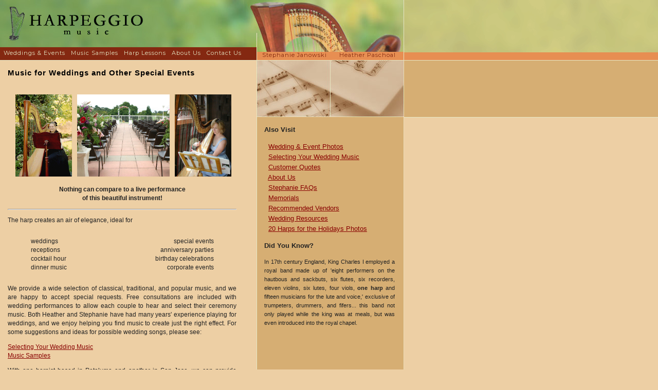

--- FILE ---
content_type: text/html; charset=UTF-8
request_url: http://harpeggio.com/events.html
body_size: 4435
content:
<!DOCTYPE html>
<html>
<head>
 
  
  	<title>Harpist: San Jose and Sonoma County: Wedding Harpist for San Jose, Palo Alto, San Francisco, Napa and Sonoma</title>
	
	<meta name="description" CONTENT="Welcome to Harpeggio Music - Harp Music in San Jose, Sonoma and San Francisco Bay Area">
	<meta name="keywords" CONTENT="harpist, San Jose, Sonoma, harp, harp music, music, musician, wedding, reception, ceremony, an Francisco, Bay Area, California, San Francisco Bay Area, Petaluma, Silicon Valley, Santa Clara, Marin, birthday, anniversary, funeral, memorial, holiday, teacher, lessons, classical, classical music, popular music, harp player, harp playing, cocktail, dinner, restaurant, Saratoga, Palo Alto, Cupertino, Los Altos, Menlo Park, Atherton, Los Gatos, Portola Valley, Woodside, San Mateo, catholic, jewish, tea, wedding ceremony, entertainer, entertainment, live music, event, marriage, weddings, restaurants, anniversaries, funerals, birthdays, cocktails, North California, Northern California, South Bay Area">
	<meta name="classification" content="Music and Entertainment">
	
	<meta name="viewport" content="width=device-width, minimum-scale=1.0, user-scalable=yes">
	
	<link rel="stylesheet" type="text/css" href="https://fonts.googleapis.com/css?family=Montserrat:400,700">
	<link rel="stylesheet" type="text/css" href="/lib/css/global_styles.css">
	<link rel="stylesheet" type="text/css" media="screen and (max-width: 720px)" href="/lib/css/small.css" />
	
	<map name="homenav">
	<area shape="rect" coords="10,10,300,80" href="index.html" alt="Harpeggio home">
	</map>
</head>
  
  <!-- GOOGLE GA4 TRACKING CODE -->
<!-- Google tag (gtag.js) -->
<script async src="https://www.googletagmanager.com/gtag/js?id=G-XMP2J3V72Y"></script>
<script>
  window.dataLayer = window.dataLayer || [];
  function gtag(){dataLayer.push(arguments);}
  gtag('js', new Date());

  gtag('config', 'G-XMP2J3V72Y');
</script>
<!-- END OF GOOGLE GA4 TRACKING CODE --> 
  
<body >

<table width="100%" height="100%" cellspacing="0" cellpadding="0" border="0"><tr>
    <td align="left" valign="top" id="bodyContentCell">

    <table width="100%" cellspacing="0" cellpadding="0" border="0"><tr>
        <td align="left" valign="top" colspan="2" class="topBar">
			<div id="mmTrigger" class="mobileOnly">
				<a href="javascript:mmToggle()"><img src="pic/icon_mm.png" alt="&#8801;"></a>
			</div>
			<a href="/index.html"><img class="topLogo" src="pic/logo_top_inside_trans.png" border="0" alt="harpeggio.com"></a>
		</td>
		    </tr><tr>
        <td align="left" valign="top" class="mainNav">
			<a class="nav main" href="/events.html">Weddings & Events</a>
			<a class="nav main" href="/musicsamples.html">Music Samples</a>
			<a class="nav main" href="/lessons.html">Harp Lessons</a>
			<a class="nav main" href="/about.html">About Us</a>
			<a class="nav main" href="/contact.html">Contact Us</a>
		</td>
        <td align="left" valign="top" class="noMobile">
			<div class="nameNav">
				<div class="nnLlinks">
					<a class="nav name" href="stephbio.html">Stephanie Janowski</a>
					<a class="nav name" href="heatherbio.html">Heather Paschoal</a>
				</div>
			</div>
		</td>
    </tr></table>
 
	<div id="mmMask" class="mmMask" onclick="mmToggle()"></div>
	<div id="mmMenu" class="mmMenu">
		<ul>
			<li>
				<a href="/events.html">Weddings & Events</a>
			</li>
			<li>
				<a href="/musicsamples.html">Music Samples</a>
			</li>
			<li>
				<a href="/lessons.html">Harp Lessons</a>
			</li>
			<li>
				<a href="/about.html">About Us</a>
			</li>
			<li>
				<a href="/contact.html">Contact Us</a>
			</li>
			<li>
				<a href="about_stephanie.html">Stephanie Janowski</a>
			</li>
			<li>
				<a href="about_heather.html">Heather Paschoal</a>
			</li>
		</ul>
	</div>

		
	<table cellpadding="0" cellspacing="0" border="0" id="bodyTable">
			<tr>
			<td align="left" valign="top">
	
	<table cellpadding=15 cellspacing="0" border="0" id="bodyTableCopyCell"><tr>
		<td align="left" valign="top">

<B CLASS="largerHeaderText">Music for Weddings and Other Special Events</B>
<br><br>

<TABLE CLASS="inlinePicTable" ALIGN=center CELLPADDING=5 CELLSPACING=0 BORDER=0><TR>
	<TD ALIGN=CENTER VALIGN=TOP><a class="zoomImage" href="photos/weddings/harp1a_8.jpg"><IMG SRC="photos/harp1a_t.jpg" WIDTH=110 HEIGHT=160 BORDER=0 alt="Playing harp for a wedding in Mountain View"></a> </TD>
	<TD ALIGN=CENTER VALIGN=TOP><IMG SRC="photos/Wedding Venue 03.jpg" WIDTH=180 HEIGHT=160 BORDER=0 alt="Wedding venue"></a> </TD>
	<TD ALIGN=right VALIGN=TOP><a class="zoomImage" href="photos/Heather1a_8.jpg"><IMG SRC="photos/Heather1a_t.jpg" WIDTH=110 HEIGHT=160 BORDER=0 alt="Heather Paschoal - wedding music in San Francisco"></a> </TD>
</TR>

</TABLE>
<p style="text-align:center">
<b>Nothing can compare to a live performance <br>of this beautiful instrument!</b>
</p>
<hr>
<p>
The harp creates an air of elegance, ideal for
</p>

<div class="inlineGrid">
	<div class="igLeft">
		<p>
		weddings<br/>
		receptions<br/>
		cocktail hour<br/>
		dinner music
		</p>
	</div>
 	<div class="igRight">
 		<p>
		special events<br/>
  		anniversary parties<br/>
  		birthday celebrations<br/>
  		corporate events
		</p>
	</div>
 </div>

<p>
We provide a wide selection of classical, traditional, and popular music, and we are happy to accept special requests.  Free consultations are included with wedding performances to allow each couple to hear and select their ceremony music.  Both Heather and Stephanie have had many years' experience playing for weddings, and we enjoy helping you find music to create just the right effect.  For some suggestions and ideas for possible wedding songs, please see:
</p>
<p>
<A HREF="weddingmusic.html">Selecting Your Wedding Music</A>
<br>
<a href="musicsamples.html">Music Samples</a>
</p>
<p>
With one harpist based in Petaluma and another in San Jose, we can provide harp music throughout Northern California's San Francisco Bay Area, including San Jose, San Francisco, Petaluma, Palo Alto, Saratoga, Los Altos, Cupertino, Menlo Park, Atherton, Los Gatos, Woodside, Morgan Hill, Santa Cruz, Portola Valley, and covering the counties of Sonoma, Santa Clara, San Francisco, Napa, San Mateo, Marin, Alameda and Contra Costa. 
</p>
<p>
For North Bay events, please contact Heather at (707) 763-1899 or at
<script src="lib/email_heather.js" type="text/javascript"></script>
<script type= 'text/javascript'>
<!--
mailtoHidden();
// -->
</script>.
</p>
<p>
For South Bay events, please contact Stephanie at (408) 366-8810 or at
<script src="lib/email_steph.js" type="text/javascript"></script>
<script type= 'text/javascript'>
<!--
mailtoHidden();
// -->
</script>.
</p>
<p>
References available upon <A HREF="contact.html">request</A>. 
</p>


<!-------------------------------->
<!----- bottom of page links ----->
<!-------------------------------->
<table width="275" align="center" cellpadding="5" cellspacing="0" border="0"><tr>

<td align=right valign="top">
	<span class="smallertext"><nobr>
	&nbsp <a href="contact.html">Contact Us</a> </td>
	</nobr></span>
<td align=center valign="top">
	<span class="smallertext"><nobr>
	&nbsp <a href="site_map.html">Site Map</a> </td>
	</nobr></span>
<td align="left" valign="top">
	<span class="smallertext"><nobr>
	&nbsp <a href="related2.html">Related Links</a> </td>
	</nobr></span>
</tr>
</table>
<!-------------------------------->
<!--- end bottom of page links --->
<!-------------------------------->

</td></tr></table>
</td>


	<td valign="top" align="left" class="noMobile"><img src="/pic/byte.gif" width="24" height="24" alt="" /></td>
	<td valign="top" align="left" class="noMobile" background="pic/bg_right_bar.gif">
		<img src="/pic/inside_right_bar_top.jpg" width="287" height="110" alt="decorative graphic" />
		<table width="284" cellpadding="15" cellspacing="0" border="0"><tr>
			<td valign="top" align="left">
			<span class="seeAlso">
			<b>Also Visit</b>
			<p>
			&nbsp; <a href="photos_weddings.html">Wedding &amp; Event Photos</a><br>
&nbsp; <a href="weddingmusic.html">Selecting Your Wedding Music</a><br>
&nbsp; <a href="quotes.html">Customer Quotes</a><br>
&nbsp; <a href="about.html">About Us</a><br>
&nbsp; <a href="stephaqs.html">Stephanie FAQs</a><br>
&nbsp; <a href="memorials.html">Memorials</a><br>
&nbsp; <a href="recommended_vendors.html">Recommended Vendors</a><br>
&nbsp; <a href="wedding_resources.html">Wedding Resources</a><br>
&nbsp; <a href="photos_concert.html">20 Harps for the Holidays Photos</a><br>
			</p>
			</span>
			<span class="seeAlso">
			<p>
			<b>Did You Know?</b>
			</p>
			</span>
			<span class="smallText">
			<p>
			<script type="text/javascript" src="/lib/harpfacts.js"></script>
			</p>
			</span>
			</TD>
		</TR></TABLE>

		</TD>
		</TR></TABLE></TD>
		<TD VALIGN=TOP ALIGN=LEFT class="noMobile">
		<TABLE WIDTH=100% CELLSPACING=0 CELLPADDING=0 BORDER=0><TR>
			<TD ALIGN=LEFT VALIGN=TOP BGCOLOR="EDCFA4" BACKGROUND="/pic/bg_inside.gif"><IMG SRC="/pic/byte.gif" WIDTH=10 HEIGHT=285 BORDER=0></TD>
		</TR><TR>
			<TD ALIGN=LEFT VALIGN=TOP BGCOLOR="EDCFA4">&nbsp;</TD>
		</TR></TABLE>
	</TD>
	</TR><TR class="noMobile">
	<TD ALIGN=RIGHT VALIGN=TOP BACKGROUND="/pic/bg_inside_b_main_cell.gif">
		<div id="bottomRightCopy">
			&copy; 2026 Harpeggio Music
			<a class="lightLink" href="/related2.html"><b>Related Links</b></a>
		</div>
	</TD>
	<TD ALIGN=LEFT BACKGROUND="/pic/bg_inside_b_right_cell.gif">&nbsp;</TD>
	</TR>
	</TABLE>
	

	<div id="alsoLikeMobile" class="mobileOnly">
		<b>Also Visit</b>
		<br/>
		&nbsp; <a href="photos_weddings.html">Wedding &amp; Event Photos</a><br>
&nbsp; <a href="weddingmusic.html">Selecting Your Wedding Music</a><br>
&nbsp; <a href="quotes.html">Customer Quotes</a><br>
&nbsp; <a href="about.html">About Us</a><br>
&nbsp; <a href="stephaqs.html">Stephanie FAQs</a><br>
&nbsp; <a href="memorials.html">Memorials</a><br>
&nbsp; <a href="recommended_vendors.html">Recommended Vendors</a><br>
&nbsp; <a href="wedding_resources.html">Wedding Resources</a><br>
&nbsp; <a href="photos_concert.html">20 Harps for the Holidays Photos</a><br>
	</div>

<div id="mobileCopyright" class="mobileOnly">&copy; 2026 Harpeggio Music</div>
<div id="harpistsInside" class="mobileOnly"></div>

<!-- google analytics tracking code -->
<script type="text/javascript">
var gaJsHost = (("https:" == document.location.protocol) ? "https://ssl." : "http://www.");
document.write(unescape("%3Cscript src='" + gaJsHost + "google-analytics.com/ga.js' type='text/javascript'%3E%3C/script%3E"));
</script>
<script type="text/javascript">
var pageTracker = _gat._getTracker("UA-2649386-1");
pageTracker._initData();
pageTracker._trackPageview();
</script>
<!-- end of google analytics tracking code -->

<script src="https://ajax.googleapis.com/ajax/libs/jquery/1.8.3/jquery.min.js"></script>
	<script src="/lib/fancybox/jquery.fancybox-1.3.4.js"></script>
	<link rel="stylesheet" type="text/css" href="/lib/fancybox/jquery.fancybox-1.3.4.css" />
<script type="text/javascript">

// multisized images
function loadMSImages () {
	var msImages = $(".multiSize");
	var _isMobile = ( ($("#isMobile").length != 0) && ($("#isMobile").css("float") != "none") ) ? true : false;
	
	if (msImages.length) {
		msImages.each(function() {
			if ( (_isMobile) && ($(this).data("src-small") != undefined) ) {
				$(this).attr("src", $(this).data("src-small"));
			} else if ($(this).data("src") != undefined) {
				$(this).attr("src", $(this).data("src"));
			}
		});
	}
}

// mobile menu
function mmToggle () {
	$("#mmMask").toggleClass("expand");
	if ($("#mmMask").hasClass("expand")) {
		$("#mmMenu").slideDown('fast');
	} else {
		$("#mmMenu").hide();
	}
}

// when ready
$(window).on('load resize', function () {
	loadMSImages();
});
$(document).ready(function () {
			$(".zoomImage").fancybox();
	});
</script>

<div id="isMobile"></div>
<div id="isDesktop"></div>
	
</body>
</html>



--- FILE ---
content_type: text/css
request_url: http://harpeggio.com/lib/css/global_styles.css
body_size: 5698
content:
html, body {
	width: 100%;
	height: 100%;
	-webkit-font-smoothing: antialiased;
	-moz-osx-font-smoothing: grayscale;
	-webkit-overflow-scrolling: touch;
	color: #222222;
	font-family: Verdana,Arial,Helvetica,SunSans-Regular;
	font-size: 12px;
	line-height: 18px;
	margin: 0px;
	padding: 0px;
	scrollbar-face-color: #ccc;
	scrollbar-shadow-color: #ccc;
	scrollbar-track-color: #eee;
	scrollbar-arrow-color: #000; 
}

body { 
	background: #edcfa4;
}

body.home {
	background: #edd4ad;
}

#isMobile { visibility: hidden; float: none; }
#isDesktop { visibility: hidden; float: left; }

.mobileOnly {
	display: none;
}

.mmMask {
	display: none;
}

.mmMenu {
	display: none;
}

/** doctype fixes for legacy code */
table {
	border-collapse: collapse;
	border-spacing: 0;
}
td img {
	display: block;
}
/** doctype fixes for legacy code */

body td {
	font-size: 12px;
	line-height: 17px;
}

body td p {
	text-align: justify;
}

a:link {
	color: #880000;
}

a:visited, a:active {
	color: #333333;
}

a:hover {
	text-decoration: none;
}

a.lightLink:link, a.lightLink:visited, a.lightLink:active, a.lightLink:hover {
	color: #EECFA5;
	text-decoration: none;
}

.inlineGrid {
	width: 80%;
	margin: 0 auto;
	overflow: hidden;
}

.igLeft {
	display: inline;
	width: 45%;
	float: left;
	text-align: left;
}

.igRight {
	display: inline;
	width: 45%;
	float: right;
	text-align: right;
}

.igRight p {
	text-align: right;
}

.gridPhoto {
	width: 100% !important;
	height: auto !important; 
}

.gridPhoto.w50 {
	width: 50% !important;
}

.floatLeft {
	float: left;
	margin: 10px 10px 10px 0;
}

.floatRight {
	float: right;
	margin: 10px 0 10px 10px;
}

.topLogo {
	width: auto;
	height: 92px;
}

.mainNav {
	background: transparent;
	/** border-bottom: 1px solid #e5e7c5; */
	width: 499px;
	height: 25px;
}

.mainNav.home {
	background: #842810;
}

.nameNav {
	width: 285px;
	margin: -1px -1px 0 0;
	padding-top: 11px;
	height: 14px;
	background: transparent url(/pic/bg_name_nav.png) repeat-x left top;
	border-left: 1px solid #e5e7c5;
	border-right: 1px solid #e5e7c5;
	/** border-bottom: 1px solid #e5e7c5; */
}

.nnLlinks {
	margin: -3px 1% 0 1%;
	width: 98%;
	white-space: nowrap;
	float: left;
}

a.nav:link, a.nav:visited, a.nav:active, a.nav:hover {
	font-family: 'Montserrat', sans-serif;
	font-weight: 400;
	text-decoration: none;
	font-size: 11px;
	letter-spacing: 1px;
	display: inline-block;
	text-align: center;
}


a.nav.main:link, a.nav.main:visited, a.nav.main:active {
	color: #e5e7c5;
	padding: 3px 1px 0 7px;
}

a.nav.main:hover {
	color: #fff;
}

a.nav.name:link, a.nav.name:visited, a.nav.name:active {
	color: #842810;
	width: 50%;
}

a.nav.name:hover {
	color: #000;
}

.topBar {
	width: 786px;
	height: 92px;
	border-right: 1px solid #e5e7c5;
}

#bodyContentCell {
	background: transparent url(/pic/inside_top_bar_full.jpg) no-repeat top left;
	background-size: 100% auto;
	width: 786px;
}

#bodyContentCellHome {
	width: 786px;
}

#bodyTable {
	width: 770px;
	border-top: 1px solid #e5e7c5;
}

#bodyTableCopyCell {
	width: 475px;
}

#bottomRightCopy {
	width: 272px;
	color: #EECFA5;
	text-align: left;
	padding: 4px 8px 30px 0;
	font-size: 10px;
}

#bottomRightCopy  b {
	float: right;
}

#homePageCopy {
	color: #222222;
	font-size: 12px;
	line-height: 19px;
}

#splashBody {
	background: transparent url("/pic/splash_left_text_bg.jpg") no-repeat left top;
}

#splashImage {
	width: 500px;
	height: 359px;
}	

#promo {
	background:transparent url('../../pic/splash_right_filler.jpg') no-repeat top left; 
	width:246px; 
	height:237px; 
	padding:20px;
}

.dropCap, .drop:first-letter {
	color: #C39756;
	font-weight: bold;
	font-size: 285%;
	float: left;
	padding: 0 5px 0 0;
	line-height: 31px;
}

.dropCap2 {
	color: #C39756;
	font-weight: 600;
	font-size: 42px;
	float: left;
	padding: 5px 5px 0 0;
	width: 30px;
	line-height: 28px;
}

.largeHeaderText {
	color: #000000;
	font-size: 13px;
	font-weight: bold;
}

.largerHeaderText {
	color: #000000;
	font-size: 15px;
	letter-spacing: 1px;
	font-weight: bold;
}

.largestHeaderText {
	color: #000000;
	font-size: 18px;
	letter-spacing: 1px;
	font-weight: bold;
}

.promoHeaderText {
	color: #774400;
	font-size: 15px;
	letter-spacing: 1px;
	font-weight: bold;
}

.promoBodyText {
	color: #774400;
	font-size: 14px;
}

a.promo:link {color: #774400; f}
a.promo:active {color: #774400;}
a.promo:visited {color: #774400; }
a.promo:hover {color: #774400;}

.seeAlso {
	color: #222222;
	font-size: 13px;
	line-height: 20px;
}
		
.smallText {
	color: #222222;
	font-size: 11px;
}

.smallerText {
	color: #222222;
	font-size: 10px;
}

.smallestText {
	color: #222222;
	font-size: 9px;
}

.inlinePicTable {
	margin: 10px 0 10px 10px;
}
.ul1 { list-style-position: outside; margin-left: 0px; padding-left: 30px; list-style: square; vertical-align: middle; }
.li1 { margin: 0px; padding: 0px; }

.longList {
	list-style-position: outside; 
	margin-left: 0px; 
	padding-left: 15px; 
	list-style: disk; 
	vertical-align: middle;
}

.relatedLeft {
	text-align: right;
	padding-right: 20px;
	font-size: 12px;
	line-height: 17px;
}

.relatedRight {
	text-align: left;
	padding-left: 20px;
	font-size: 12px;
	line-height: 17px;
}

/** LEGACY CAN DELETE ONCE MOBILE DONE */

#bottomRightText {
	color: #EECFA5;
	padding: 4,0,0,0;
	font-size: 10px;
}

/** LEGACY CAN DELETE ONCE MOBILE DONE */


--- FILE ---
content_type: text/css
request_url: http://harpeggio.com/lib/css/small.css
body_size: 4377
content:
#isMobile {
  visibility: hidden;
  float: left;
}

#isDesktop {
  visibility: hidden;
  float: none;
}

.noMobile {
  display: none;
}

.mobileOnly {
  display: block;
}

.topLogo {
  width: auto;
  height: 60px;
}

.mainNav {
  width: 100%;
  height: 10px;
  background: #842810;
}

a.nav.main {
  display: none;
}

#specialImage {
  width: 100%;
  height: 44px;
  background: #e78e52 url(/pic/byte.gif) no-repeat center top;
  background-size: auto 92px;
}
#specialImage #specialImageFiller {
  width: 100%;
  height: 44px;
}

p, li, .noPBold {
  font-size: 1.3em;
  line-height: 1.5em;
  text-align: left !important;
}

.floatLeft, .floatRight {
  max-width: 140px;
  height: auto;
}

.topBar {
  background: transparent url(/pic/inside_top_bar_mobile.jpg) no-repeat right top;
  background-size: cover;
  height: 60px;
}

#bodyContentCell, #bodyContentCellHome {
  background: none;
  width: 100%;
}

#bodyTable {
  width: 100%;
}

#bodyTableCopyCell {
  width: 94%;
  margin: 0 3%;
}

#splashBody {
  background: transparent;
}

#splashImage {
  width: 100%;
  height: auto;
}

.drop:first-letter {
  font-size: 320%;
  margin: 0.02em 3px -0.25em 0;
  line-height: 0.9em;
}

.inlineGrid {
  width: 94%;
  margin: 0 3%;
}
.inlineGrid .igLeft {
  display: inline;
  width: 100%;
  text-align: left;
}
.inlineGrid .igLeft p {
  text-align: left;
  margin-bottom: 0;
}
.inlineGrid .igRight {
  display: inline;
  width: 100%;
  text-align: left;
}
.inlineGrid .igRight p {
  text-align: left;
  margin-top: 0;
}

#mmTrigger {
  float: right;
  margin: 10px 10px 0 0;
  height: 40px;
}
#mmTrigger img {
  width: auto;
  height: 40px;
}

.mmMask {
  width: 100%;
  height: 100%;
  position: fixed;
  left: 0;
  top: 80px;
  background: rgba(235, 199, 147, 0.75);
  z-index: 900;
  display: none;
}

.mmMenu {
  display: none;
  background: #edd4ad;
  box-shadow: 0 2px 2px 0 rgba(0, 0, 0, 0.4);
  box-sizing: border-box;
  font-size: 18px;
  position: absolute;
  right: 0;
  top: 70px;
  width: 100%;
  z-index: 1000;
}
.mmMenu ul {
  display: block;
  position: relative;
  list-style-type: none;
  list-style: none;
  padding-left: 0;
  margin: 10px 0;
}
.mmMenu li {
  border-bottom: 1px solid #e78e52;
  float: none;
  line-height: 30px;
  padding: 5px 0;
  position: relative;
  text-align: left;
  width: 100%;
  font-size: inherit !important;
}
.mmMenu li:last-child {
  border-bottom: medium none;
}
.mmMenu li a:link,
.mmMenu li a:visited,
.mmMenu li a:active {
  display: block;
  width: 94%;
  margin: 0 3%;
  color: #000;
  text-decoration: none;
}
.mmMenu .mm-social {
  text-align: center;
}
.mmMenu .mm-social img {
  width: 30px;
  height: 30px;
  margin: 3px 6px;
}

.expand {
  display: block !important;
}

.longList {
  font-size: 0.8em;
}

.inlinePicTable {
  width: 98%;
  margin: 0 auto;
}
.inlinePicTable img {
  width: auto;
  height: auto;
}
@media (max-width: 720px) {
  .inlinePicTable img {
    max-width: 130px;
    max-height: 130px;
  }
}
@media (max-width: 500px) {
  .inlinePicTable img {
    max-width: 110px;
    max-height: 110px;
  }
}
@media (max-width: 350px) {
  .inlinePicTable img {
    max-width: 90px;
    max-height: 90px;
  }
}

.galleryImage {
  max-width: 40vw;
  max-height: 40vw;
  width: auto;
  height: auto;
}

.preLarge {
  font-size: 110%;
}

#harpistsHome {
  background: #e78e52 url(/pic/harpists_mobile.jpg) no-repeat center top;
  background-size: auto 75px;
  width: 100%;
  height: 75px;
}

#harpistsInside {
  background: #e78e52 url(/pic/inside_right_bar_top.jpg) no-repeat center top;
  background-size: auto 75px;
  width: 100%;
  height: 75px;
}

#mobileCopyright {
  font-size: 90%;
  text-align: center;
  margin: 0.5em 0;
}

#alsoLikeMobile {
  width: 90%;
  padding-top: 1.0em;
  margin: 1.0em 5%;
  border-top: 1px solid #842810;
}
#alsoLikeMobile b {
  padding: 0 0 0.7em 0;
}

#relatedLinksTable .relatedLeft {
  width: 35% !important;
  padding-right: 5px;
  font-size: 0.9em;
  padding-bottom: 5px;
}
#relatedLinksTable .relatedRight {
  width: 65% !important;
  padding-left: 5px;
  font-size: 0.9em;
  padding-bottom: 5px;
}


--- FILE ---
content_type: text/javascript
request_url: http://harpeggio.com/lib/harpfacts.js
body_size: 5343
content:
<!--
function random_text()
{};
var random_text = new random_text();
// Set the number of text strings to zero to start
var number = 0;
// Incremental list of all possible Text
random_text[number++] = "In England in 1562, King Henry VIII's band consisted of fifteen trumpets, three lutes, three rebecks, three taboretes, <b>a harp</b>, two viols, ten sackbuts, a fife and two drumslades."
random_text[number++] = "In 17th century England, King Charles I employed a royal band made up of 'eight performers on the hautbous and sackbuts, six flutes, six recorders, eleven violins, six lutes, four viols, <b>one harp</b> and fifteen musicians for the lute and voice,' exclusive of trumpeters, drummers, and fifers... this band not only played while the king was at meals, but was even introduced into the royal chapel."
random_text[number++] = "A modern pedal harp has seven pedals, one for each note of the scale. Each pedal has three positions: sharp, natural, and flat."
random_text[number++] = "Pedal harps used to have an additional pedal for opening and closing 'shutters' to control volume, allowing them to be louder or softer."
random_text[number++] = "Harps have colored strings.  The C's are red, and the F's are black or dark blue.  All the others are white."
random_text[number++] = "A concert grand pedal harp has 47 strings.  A semigrand has 46."
random_text[number++] = "A full-size pedal harp weighs 80 - 90 pounds."
random_text[number++] = "A pedal harp has approximately 1400 moving parts - most of them hidden from view!"
random_text[number++] = "Harp strings can be made of nylon, wire, or gut."
random_text[number++] = "The strings on a full-size pedal harp exert approximately 2000 pounds of tension on the soundboard."
random_text[number++] = "The soundboard of most pedal harps is made of spruce."
random_text[number++] = "A full-size pedal harp has a range of 6-1/2 octaves."
random_text[number++] = "The single-action pedal harp (precursor to the modern pedal harp) was developed in the early 1700s."
random_text[number++] = "Sebastien Erard designed the modern double-action pedal harp mechanism in 1810."
random_text[number++] = "Lever harps can have anywhere from 20 - 40 strings. "
random_text[number++] = "The levers on a lever harp have two positions: natural and flat, or sharp and natural, depending on tuning."
random_text[number++] = "There are two main varieties of harps: pedal harps and lever harps."
random_text[number++] = "Wire-string harps are played with the fingernails and have a crystalline sound."
random_text[number++] = "Cross-strung harps are strung in the shape of an 'X'."
random_text[number++] = "Triple harps have three rows of strings."
random_text[number++] = "Mozart wrote only one piece for harp: The Flute and Harp concerto, written in 1778."
random_text[number++] = "Bow-shaped harps were used in ancient Mesopotamia, around 2500 BC."
random_text[number++] = "Bow-shaped harps were used in India as early as 100 BC, and in south-east Asia by 800 AD."
random_text[number++] = "A 9-string bow-shaped harp was used in Egypt around 2500 BC."
random_text[number++] = "Arched (bow-shaped) harps are still used in Afria, and include the dilla, wombi, and ngombi."
random_text[number++] = "The angled harp was introduced to China in approximately 400 AD, and was called the k'ung-hu."
random_text[number++] = "According to the Bible, King David played the harp"
random_text[number++] = "Triangular-frame harps were used in medieval Europe."
random_text[number++] = "13th century Irish harps had brass strings and were plucked with long fingernails."
random_text[number++] = "The oldest existing Irish harp is called the Brian Boru harp, and dates from the 14th century.  It is now kept at Trinity College, Dublin."
random_text[number++] = "Lever harps are most commonly tuned in either the key of C or the key of Eb."
random_text[number++] = "The harp is played with just eight fingers - the little finger of each hand is not used."
random_text[number++] = "Because they are wooden instruments which respond to temperature and humidity, harps must be tuned every time they are moved, and often go out of tune when the weather changes."
random_text[number++] = "There are many different Latin American folk harps, including Mexican, Paraguayan, and Venezuelan versions"
random_text[number++] = "Harpers were highly regarded in medieval Ireland, and often were employed by kings and chiefs."
random_text[number++] = "Troubadors often used harps to accompany their singing and storytelling in medieval Europe."
random_text[number++] = "Turlough O'Carolan (1670 - 1738) was a very famous blind harper and composer in Ireland."
random_text[number++] = "Elias Parish Alvars (1808 - 1849) was a prominent virtuoso English harpist."
// Non-harp facts
random_text[number++] = "If you want to see more detail, you can click on most photographs on this web site to see an enlarged version."
random_text[number++] = "You can use the <a href=site_map.html>site map</a> to quickly find any page on this web site."
// Create a random number with limits based on the number
// of possible random text strings
var random_number = Math.floor(Math.random() * number);
// Write out the random text to the browser
document.write(random_text[random_number]);
-->

--- FILE ---
content_type: text/javascript
request_url: http://harpeggio.com/lib/email_steph.js
body_size: 712
content:
//  Customize these lines for your needs:
var n = 'stephanie';
var d = 'harpeggio.com';

//  Returns <text> coded.
//  THE FUNCTION MUST NOT BE LOCATED INTO THE HTML PAGE TO REDUCE THE RISK OF WRITING THE CLEAR E-MAIL ADDRESS.
function code(text) {
  var c='';
  var i=0;
  j = text.length;
  c = '';
  for(i; i<j; i++)  {
    c += '&#' + text.charCodeAt(i) + ';';
  }
  return c;
}

//  Insert the coded 'mailto' into the document.
function mailtoHidden(text) {
  var cnd = code(n)+ '&#64' + code(d);
  var c = code("mailto:") + cnd;
  if(text == null)
    document.write('<a href= "' + c + '">' + cnd + '</a>');
  else  
    document.write('<a href= "' + c + '">' + text + '</a>');
}


--- FILE ---
content_type: text/javascript
request_url: http://harpeggio.com/lib/email_heather.js
body_size: 709
content:
//  Customize these lines for your needs:
var n = 'paschoal';
var d = 'comcast.net';

//  Returns <text> coded.
//  THE FUNCTION MUST NOT BE LOCATED INTO THE HTML PAGE TO REDUCE THE RISK OF WRITING THE CLEAR E-MAIL ADDRESS.
function code(text) {
  var c='';
  var i=0;
  j = text.length;
  c = '';
  for(i; i<j; i++)  {
    c += '&#' + text.charCodeAt(i) + ';';
  }
  return c;
}

//  Insert the coded 'mailto' into the document.
function mailtoHidden(text) {
  var cnd = code(n)+ '&#64' + code(d);
  var c = code("mailto:") + cnd;
  if(text == null)
    document.write('<a href= "' + c + '">' + cnd + '</a>');
  else  
    document.write('<a href= "' + c + '">' + text + '</a>');
}
